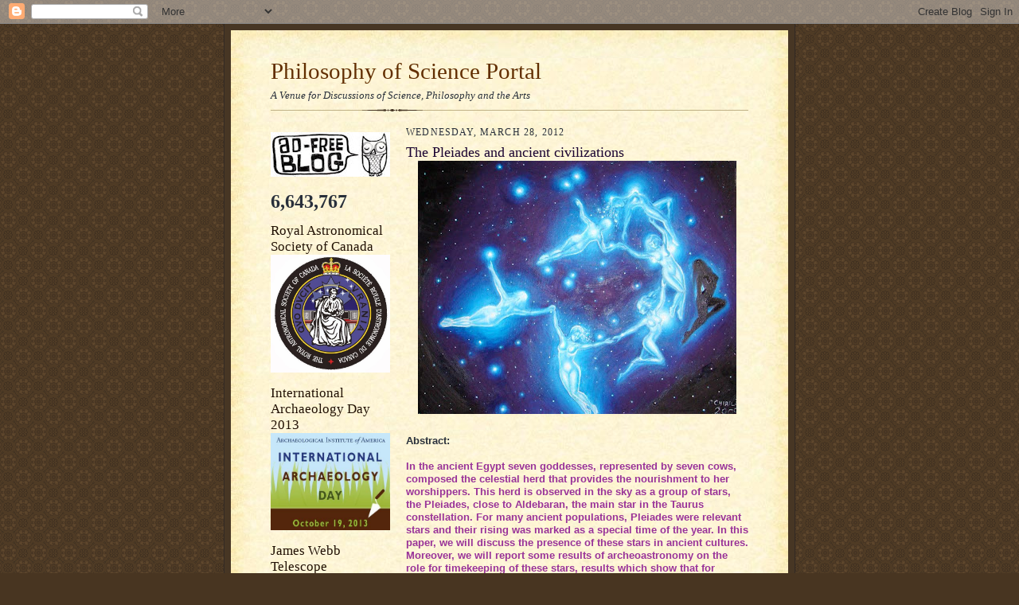

--- FILE ---
content_type: text/html; charset=UTF-8
request_url: https://philosophyofscienceportal.blogspot.com/b/stats?style=BLACK_TRANSPARENT&timeRange=ALL_TIME&token=APq4FmAVRoziAKzmnPW3PjYdUbFQORNUGDwRu8QUKxNv9p6ZJBIEv4IUJ3cs6KxHgp4tD-xjaoltJNsWhhTU74ofJFeduem46A
body_size: -23
content:
{"total":6643767,"sparklineOptions":{"backgroundColor":{"fillOpacity":0.1,"fill":"#000000"},"series":[{"areaOpacity":0.3,"color":"#202020"}]},"sparklineData":[[0,3],[1,4],[2,4],[3,3],[4,4],[5,5],[6,6],[7,12],[8,9],[9,8],[10,5],[11,12],[12,7],[13,7],[14,14],[15,27],[16,70],[17,100],[18,12],[19,17],[20,8],[21,10],[22,6],[23,12],[24,9],[25,12],[26,8],[27,10],[28,4],[29,8]],"nextTickMs":67924}